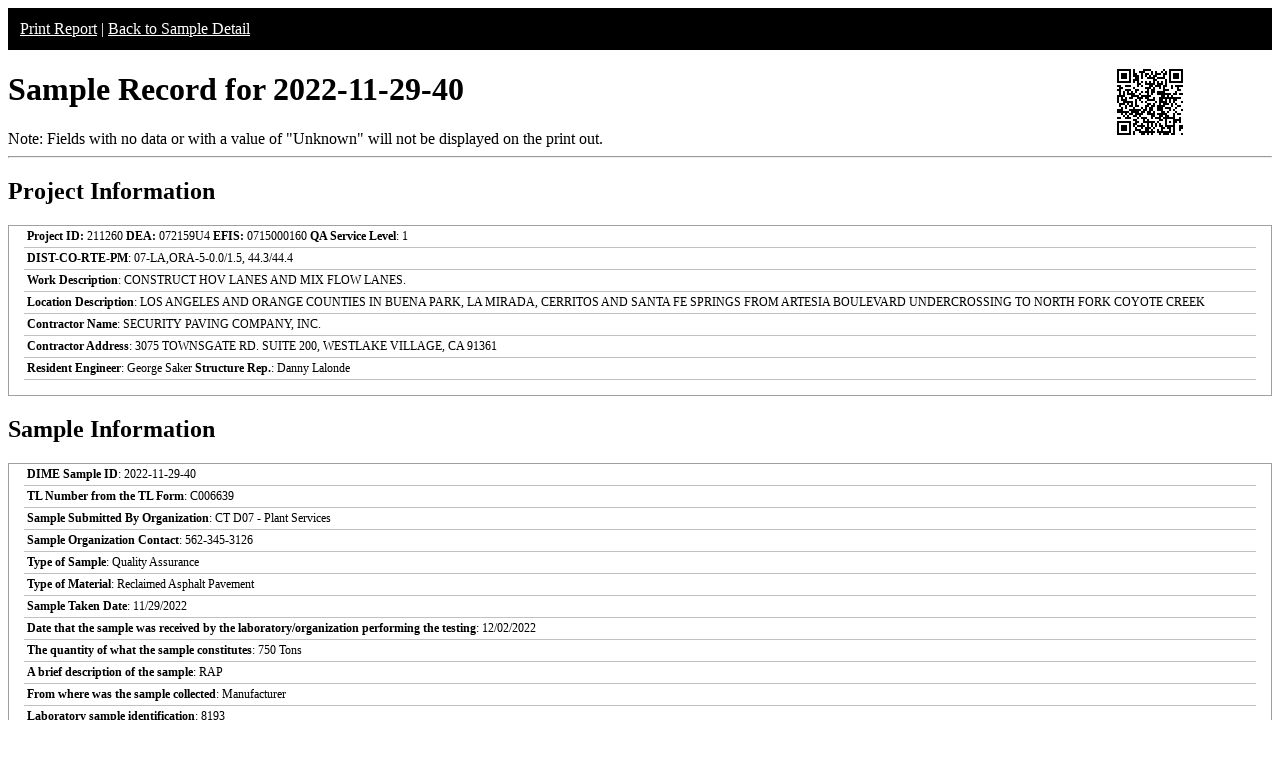

--- FILE ---
content_type: text/html; charset=UTF-8
request_url: https://dime.dot.ca.gov/index.php?r=sample/printreport&sample_id=58998
body_size: 18325
content:
<style type="text/css">
    .report-top {
        background-color:#000;
        color:#fff;
        padding:12px;
    }
    .report-top a {
        color:#fff;
    }
    .table_test table, th, td, tr{
        border: 1px solid black;
        font-size: 12px;
    }
    .table-all-border table {
        border:2px solid #C0C0C0;
        font-size: 12px;
        width:100%;
        border-collapse:collapse;
    }
    .table-all-border table tr td {
        padding:0px;
        padding-left:3px;
        text-align:left;
    }
    .border_right{
        border-right:1px solid #C0C0C0;
    }
    .border_bottom{
        border-bottom:1px solid #C0C0C0;
    }
    .border_right_bottom{
        border-right:1px solid #C0C0C0;
        border-bottom:1px solid #C0C0C0;
    }
    .field-label{
        width: 50%;
        font-size: 12px;
    }
    .field-value{
        font-size: 12px;
    }
    .report-footer{
        display: none;
    }
    .report-section-container{
        margin-bottom: 12px;
        border: 1px solid #A0A0A0;
        padding-left: 15px;
        padding-right: 15px;
        padding-bottom: 15px;
        width: 100%;
        margin-top: 15px;
        box-sizing: border-box;
    }
    .report-section-heading{
        text-align: left;
        font-size: 1.2em;
        font-weight: bold;
        padding-top: 10px;
        padding-bottom: 10px;
    }
    .report-field-label{
        font-weight: bold;
    }
    .report-row{
        border-bottom: 1px solid #C0C0C0;
        line-height: normal;
        font-size: 12px;
        padding: 3px;
    }
    .report-row1{
        border-bottom: 1px solid #C0C0C0;
        padding: 3px;
        line-height: normal;
        font-size: 12px;
        font-weight: normal;
    }
    .report-testtitle {
        font-size: 12px;
        font-weight: bold;
        text-align: left;
    }
    .report-testsubtitle {
        font-size: 0.7em;
        font-weight: bold;
        text-align: left;
    }
    .sample-qrcode-png {
        position: absolute;
        right: calc(1vw + 80px);
        top: 65px;
    }
    @media print{
        body{
            box-sizing: border-box;
        }
        .no-print{
            display: none
        }
        .paging{
            blockquote {page-break-inside: avoid;}
        }
        .report-footer {
            page-break-before:always;
            display: inline-block;
            text-align: center;
        }
        .paged {
            page-break-after:always;
        }
        .print_red {
            color:red !important;
        }
        input[type="text"]{
            border:none;
            background-color:transparent;
        }
        .sample-qrcode-png {
            position: absolute;
            right: calc(1vw);
            top: 0;
        }
    }
</style>

<!-- GA4 Google tag (gtag.js) -->
<script async src="https://www.googletagmanager.com/gtag/js?id=G-CR5MCPBE57"></script>
    <script>
    window.dataLayer = window.dataLayer || [];
    function gtag(){dataLayer.push(arguments);}
    gtag('js', new Date());

    gtag('config', 'G-CR5MCPBE57');
</script>

<div class="no-print report-top">
    <a href="javascript://" onclick="window.print();">Print Report</a> |
            <a href="/index.php?r=sample/viewdetail&sample_id=58998">Back to Sample Detail</a>
        </div>
<h1>Sample Record for 2022-11-29-40</h1>

<!-- QR Code -->
<div class="sample-qrcode-png">
    <img src="/images/sample_qrcode_print.php?url=https%3A%2F%2Fdime.dot.ca.gov%2Findex.php%3Fr%3Dsample%2FviewDetail%26sample_id%3D58998" />
</div>
<!-- End QR Code -->

<div class="no-print">Note: Fields with no data or with a value of "Unknown" will not be displayed on the print out.</div>
<hr />
<h2>Project Information</h2>
<div id="project_info" class="report-section-container">
            <div class="report-row">
            <span> <strong>Project ID:</strong> 211260 <strong>DEA:</strong> 072159U4 <strong>EFIS:</strong> 0715000160</span>
            <span class="report-field-label">QA Service Level</span>: 1        </div>
        <div class="report-row">
            <span class="report-field-label">DIST-CO-RTE-PM</span>: 07-LA,ORA-5-0.0/1.5, 44.3/44.4        </div>
        <div class="report-row">
            <span class="report-field-label">Work Description</span>: CONSTRUCT HOV LANES AND MIX FLOW LANES.        </div>
        <div class="report-row">
            <span class="report-field-label">Location Description</span>: LOS ANGELES AND ORANGE COUNTIES IN BUENA PARK, LA MIRADA, CERRITOS AND SANTA FE SPRINGS FROM ARTESIA BOULEVARD UNDERCROSSING TO NORTH FORK COYOTE CREEK        </div>
            <div class="report-row">
        <span class="report-field-label">Contractor Name</span>: SECURITY PAVING COMPANY, INC.    </div>
    <div class="report-row">
        <span class="report-field-label">Contractor Address</span>: 3075 TOWNSGATE RD. SUITE 200, WESTLAKE VILLAGE, CA 91361    </div>
    <div class="report-row">
        <span class="report-field-label">Resident Engineer</span>: George Saker        <span class="report-field-label">Structure Rep.</span>: Danny Lalonde    </div>
</div>
<h2>Sample Information</h2>
<div id="sample_info" class="report-section-container">
    <div class="report-row">
        <span class="report-field-label">DIME Sample ID</span>: 2022-11-29-40    </div>
    <div class="report-row">
        <span class="report-field-label">TL Number from the TL Form</span>: C006639    </div>
        <div class="report-row">
        <span class="report-field-label">Sample Submitted By Organization</span>: CT D07 - Plant Services    </div>
    <div class="report-row">
        <span class="report-field-label">Sample Organization Contact</span>: 562-345-3126    </div>
    <div class="report-row">
        <span class="report-field-label">Type of Sample</span>: Quality Assurance    </div>
    <div class="report-row">
        <span class="report-field-label">Type of Material</span>: Reclaimed Asphalt Pavement    </div>
    <div class="report-row">
        <span class="report-field-label">Sample Taken Date</span>: 11/29/2022    </div>
    <div class="report-row">
        <span class="report-field-label">Date that the sample was received by the laboratory/organization performing the testing</span>: 12/02/2022    </div>
    <div class="report-row">
        <span class="report-field-label">The quantity of what the sample constitutes</span>: 750 Tons    </div>
    <div class="report-row">
        <span class="report-field-label">A brief description of the sample</span>: RAP    </div>
        <div class="report-row">
        <span class="report-field-label">From where was the sample collected</span>: Manufacturer    </div>
    <div class="report-row">
        <span class="report-field-label">Laboratory sample identification</span>: 8193    </div>
    <div class="report-row">
        <span class="report-field-label">Structure unique identifier</span>:     </div>
    <div class="report-row">
        <span class="report-field-label">Structure name</span>:     </div>
    <div class="report-row">
        <span class="report-field-label">The fabricator/manufacturer/facility name</span>: Vulcan Materials Co. Irwindale    </div>
</div>
<h2>Material Information</h2>
<div id="material_info" class="report-section-container">
            <div class="report-row">
            <span class="report-field-label">RAP Source</span>: Vulcan Irwindale Stockpile        </div>
                <div class="report-row no-print">
            <span class="report-field-label">Aggregate Size</span>:         </div>
                <div class="report-row no-print">
            <span class="report-field-label">Aggregate Source</span>:         </div>
                <div class="report-row">
            <span class="report-field-label">RAP Stockpile</span>: Continuous        </div>
                <div class="report-row no-print">
            <span class="report-field-label">Stockpile Size (tons)</span>:         </div>
                <div class="report-row no-print">
            <span class="report-field-label">Reclaimed Asphalt Pavement Mix Number</span>:         </div>
        </div>

<div class="report-footer">Test results on following page(s): 1 </div>
<h2>Test Results</h2>
        <h3 style="color:black">Test 1 of 1</h3>
        <div class="report-section-container paging">
            <div class="report-section-heading">
                <div class="report-row1"><span class="report-field-label">DIME Test ID</span>: 2022-11-29-40-1</div><div class="report-row1"><span class="report-field-label">Test Method</span>: AASHTO T30-19: Standard Method of Test for Mechanical Analysis of Extracted Aggregate (Mechanical Analysis)</div><div class="report-row1"><span class="report-field-label">Verified Date</span>: 12/22/2022</div><div class="report-row1"><span class="report-field-label">Date Tested</span>: 12/09/2022</div><div class="report-row1"><span class="report-field-label">Submitted By Organization</span>: CT D07 - Plant Services</div><div class="report-row1"><span class="report-field-label">Organization Address</span>: 13230 East Firestone Boulevard, Suite G, </div><div class="report-row1"><span class="report-field-label">Organization City</span>: Santa Fe Springs</div><div class="report-row1"><span class="report-field-label">Organization State</span>: CA</div><div class="report-row1"><span class="report-field-label">Organization Zipcode</span>: 90670</div><div class="report-row1"><span class="report-field-label">Organization Email</span>: victor.zengler@dot.ca.gov</div><div class="report-row1"><span class="report-field-label">Organization Phone</span>: (562) 345-3126</div><div class="report-row1"><span class="report-field-label">General Comments for this Test</span>: </div><div class="report-row1"><span class="report-field-label">Test Result Compliance</span>: <span class="print_red"></span></div><div class="report-row1"><span class="report-field-label">Additional Comments When Verified</span>: <span class="print_red"></span></div>            </div>

                        <div  class="table-all-border">
                <table>
                    <tbody>
                                                <tr>
                                <td class="field-label border_right_bottom">
                                    <span>Is an aggregate correction factor used?</span>
                                </td>
                                <td class="field-value border_bottom">
                                    <span class="">
                                    No                                     </span>
                                </td>
                            </tr>
                                                        <tr>
                                <td class="field-label border_right_bottom">
                                    <span>Cumulative percent passing the 2 in. sieve</span>
                                </td>
                                <td class="field-value border_bottom">
                                    <span class="">
                                    100 %                                    </span>
                                </td>
                            </tr>
                                                        <tr>
                                <td class="field-label border_right_bottom">
                                    <span>Cumulative percent passing the 1 1/2 in. sieve</span>
                                </td>
                                <td class="field-value border_bottom">
                                    <span class="">
                                    100 %                                    </span>
                                </td>
                            </tr>
                                                        <tr>
                                <td class="field-label border_right_bottom">
                                    <span>Cumulative percent passing the 1 in. sieve</span>
                                </td>
                                <td class="field-value border_bottom">
                                    <span class="">
                                    100 %                                    </span>
                                </td>
                            </tr>
                                                        <tr>
                                <td class="field-label border_right_bottom">
                                    <span>Cumulative percent passing the 3/4 in. sieve</span>
                                </td>
                                <td class="field-value border_bottom">
                                    <span class="">
                                    100 %                                    </span>
                                </td>
                            </tr>
                                                        <tr>
                                <td class="field-label border_right_bottom">
                                    <span>Cumulative percent passing the 1/2 in. sieve</span>
                                </td>
                                <td class="field-value border_bottom">
                                    <span class="">
                                    100 %                                    </span>
                                </td>
                            </tr>
                                                        <tr>
                                <td class="field-label border_right_bottom">
                                    <span>Cumulative percent passing the 3/8 in. sieve</span>
                                </td>
                                <td class="field-value border_bottom">
                                    <span class="">
                                    95 %                                    </span>
                                </td>
                            </tr>
                                                        <tr>
                                <td class="field-label border_right_bottom">
                                    <span>Cumulative percent passing the #4 sieve</span>
                                </td>
                                <td class="field-value border_bottom">
                                    <span class="">
                                    73 %                                    </span>
                                </td>
                            </tr>
                                                        <tr>
                                <td class="field-label border_right_bottom">
                                    <span>Cumulative percent passing the #8 sieve</span>
                                </td>
                                <td class="field-value border_bottom">
                                    <span class="">
                                    54 %                                    </span>
                                </td>
                            </tr>
                                                        <tr>
                                <td class="field-label border_right_bottom">
                                    <span>Cumulative percent passing the #16 sieve</span>
                                </td>
                                <td class="field-value border_bottom">
                                    <span class="">
                                    42 %                                    </span>
                                </td>
                            </tr>
                                                        <tr>
                                <td class="field-label border_right_bottom">
                                    <span>Cumulative percent passing the #30 sieve</span>
                                </td>
                                <td class="field-value border_bottom">
                                    <span class="">
                                    32 %                                    </span>
                                </td>
                            </tr>
                                                        <tr>
                                <td class="field-label border_right_bottom">
                                    <span>Cumulative percent passing the #50 sieve</span>
                                </td>
                                <td class="field-value border_bottom">
                                    <span class="">
                                    22 %                                    </span>
                                </td>
                            </tr>
                                                        <tr>
                                <td class="field-label border_right_bottom">
                                    <span>Cumulative percent passing the #100 sieve</span>
                                </td>
                                <td class="field-value border_bottom">
                                    <span class="">
                                    15 %                                    </span>
                                </td>
                            </tr>
                                                        <tr>
                                <td class="field-label border_right">
                                    <span>Cumulative percent passing the #200 sieve</span>
                                </td>
                                <td class="field-value ">
                                    <span class="">
                                    10 %                                    </span>
                                </td>
                            </tr>
                                                </tbody>
                </table>
            </div>
        </div>
        